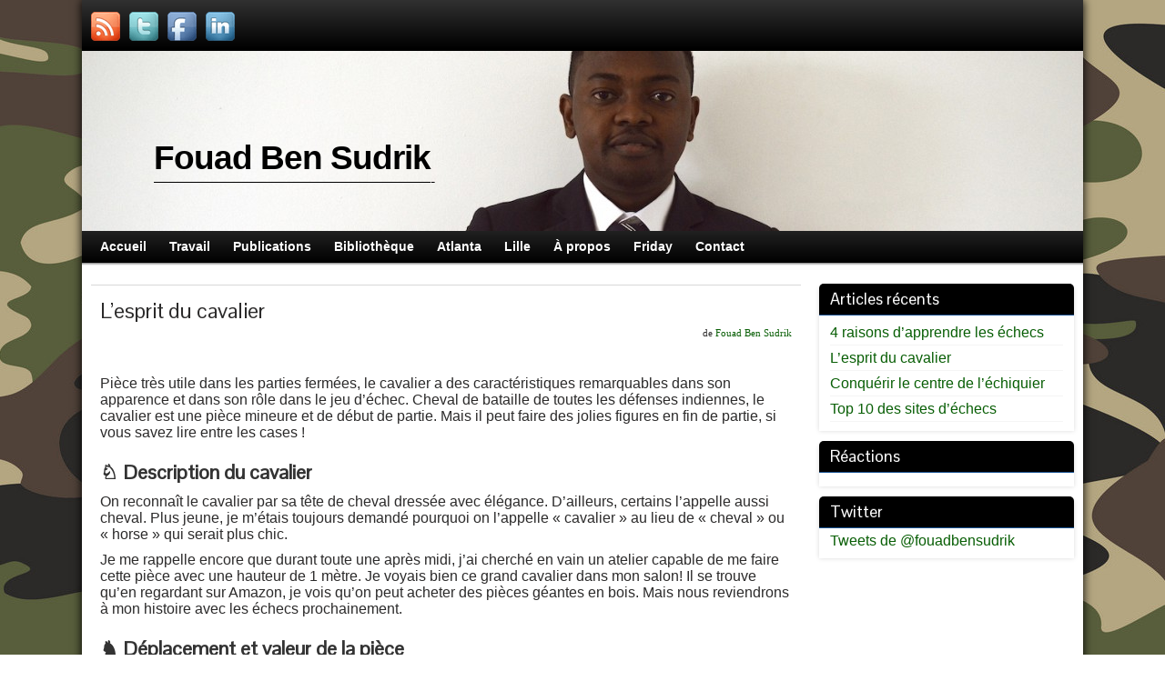

--- FILE ---
content_type: text/html; charset=UTF-8
request_url: https://bensudrik.com/page/2/
body_size: 9561
content:
<!DOCTYPE html PUBLIC "-//W3C//DTD XHTML 1.0 Strict//EN" "http://www.w3.org/TR/xhtml1/DTD/xhtml1-strict.dtd">
<html xmlns="http://www.w3.org/1999/xhtml" lang="fr-FR">
<head profile="http://gmpg.org/xfn/11">
    <meta http-equiv="Content-Type" content="text/html; charset=UTF-8" />
    <meta http-equiv="X-UA-Compatible" content="IE=Edge" />
    <title>Fouad Ben Sudrik &#187; ----------------------------------------------------------</title>
    <link rel="pingback" href="https://bensudrik.com/xmlrpc.php" /> 
    <link rel="alternate" type="application/rss+xml" title="Fouad Ben Sudrik &raquo; Flux" href="https://bensudrik.com/feed/" />
<link rel="alternate" type="application/rss+xml" title="Fouad Ben Sudrik &raquo; Flux des commentaires" href="https://bensudrik.com/comments/feed/" />
	<script type="text/javascript">
	WebFontConfig = {
		google: { families: ['Pontano+Sans::latin'] }
	};
	(function() {
		var wf = document.createElement('script');
		wf.src = ('https:' == document.location.protocol ? 'https' : 'http') + '://ajax.googleapis.com/ajax/libs/webfont/1/webfont.js';
		wf.type = 'text/javascript';
		wf.async = 'true';
		var s = document.getElementsByTagName('script')[0];
		s.parentNode.insertBefore(wf, s);
	})(); 
    </script>
    <link rel='stylesheet' id='mailchimpSF_main_css-css'  href='https://bensudrik.com/?mcsf_action=main_css&#038;ver=4.1' type='text/css' media='all' />
<!--[if IE]>
<link rel='stylesheet' id='mailchimpSF_ie_css-css'  href='https://bensudrik.com/wp-content/plugins/mailchimp/css/ie.css?ver=4.1' type='text/css' media='all' />
<![endif]-->
<link rel='stylesheet' id='graphene-stylesheet-css'  href='https://bensudrik.com/wp-content/themes/graphene/style.css?ver=4.1' type='text/css' media='screen' />
<link rel='stylesheet' id='mediaelementjs-styles-css'  href='http://bensudrik.com/wp-content/plugins/media-element-html5-video-and-audio-player/mediaelement/mediaelementplayer.css?ver=4.1' type='text/css' media='all' />
<script type='text/javascript' src='https://bensudrik.com/wp-includes/js/jquery/jquery.js?ver=1.11.1'></script>
<script type='text/javascript' src='https://bensudrik.com/wp-includes/js/jquery/jquery-migrate.min.js?ver=1.2.1'></script>
<script type='text/javascript'>
/* <![CDATA[ */
var grapheneJS = {"templateUrl":"https:\/\/bensudrik.com\/wp-content\/themes\/graphene","isSingular":"","shouldShowComments":"1","commentsOrder":"newest","sliderDisable":"1","sliderAnimation":"horizontal-slide","sliderTransSpeed":"400","sliderInterval":"7000","sliderDisplay":"thumbnail-excerpt","infScroll":"","infScrollClick":"","infScrollComments":"","totalPosts":"4","postsPerPage":"1","isPageNavi":"","infScrollMsgText":"Fetching window.grapheneInfScrollItemsPerPage more item from window.grapheneInfScrollItemsLeft left ...","infScrollMsgTextPlural":"Fetching window.grapheneInfScrollItemsPerPage more item from window.grapheneInfScrollItemsLeft left ...","infScrollFinishedText":"No more items to fetch","commentsPerPage":"50","totalComments":"0","infScrollCommentsMsg":"Fetching window.grapheneInfScrollCommentsPerPage more top level comment from window.grapheneInfScrollCommentsLeft left ...","infScrollCommentsMsgPlural":"Fetching window.grapheneInfScrollCommentsPerPage more top level comments from window.grapheneInfScrollCommentsLeft left ...","infScrollCommentsFinishedMsg":"No more comments to fetch"};
/* ]]> */
</script>
<script type='text/javascript' src='https://bensudrik.com/wp-content/themes/graphene/js/graphene.js?ver=4.1'></script>
<script type='text/javascript' src='http://bensudrik.com/wp-content/plugins/media-element-html5-video-and-audio-player/mediaelement/mediaelement-and-player.min.js?ver=2.1.3'></script>
<link rel="EditURI" type="application/rsd+xml" title="RSD" href="https://bensudrik.com/xmlrpc.php?rsd" />
<link rel="wlwmanifest" type="application/wlwmanifest+xml" href="https://bensudrik.com/wp-includes/wlwmanifest.xml" /> 
<meta name="generator" content="WordPress 4.1" />
<style type="text/css">
#top-bar,.top-bar-preview .top-bar{ background: #000000; background: -moz-linear-gradient(#313131, #000000); background: -webkit-linear-gradient(#313131, #000000); background: -o-linear-gradient(#313131, #000000); -ms-filter: "progid:DXImageTransform.Microsoft.gradient(startColorStr='#313131', EndColorStr='#000000')"; background: linear-gradient(#313131, #000000); }#top-bar,.top-bar-preview .top-bar{border-color:#000000}#header-menu-wrap{ background: #000000; background: -moz-linear-gradient(#212121, #000000); background: -webkit-linear-gradient(#212121, #000000); background: -o-linear-gradient(#212121, #000000); -ms-filter: "progid:DXImageTransform.Microsoft.gradient(startColorStr='#212121', EndColorStr='#000000')"; background: linear-gradient(#212121, #000000); }#header-menu > li > a > span{color: #ffffff}#header-menu > li:hover,#header-menu > li.current-menu-item,#header-menu > li.current-menu-ancestor{ background: #ffffff; background: -moz-linear-gradient(#eeeeee, #ffffff); background: -webkit-linear-gradient(#eeeeee, #ffffff); background: -o-linear-gradient(#eeeeee, #ffffff); -ms-filter: "progid:DXImageTransform.Microsoft.gradient(startColorStr='#eeeeee', EndColorStr='#ffffff')"; background: linear-gradient(#eeeeee, #ffffff); }#content, .menu-bottom-shadow, #sidebar_bottom{background-color: #ffffff}.post-title, .post-title a, .post-title a:visited, .entry-footer{border-color: #ffffff}.sidebar h3{ background: #000000; background: -moz-linear-gradient(#000000, #000000); background: -webkit-linear-gradient(#000000, #000000); background: -o-linear-gradient(#000000, #000000); -ms-filter: "progid:DXImageTransform.Microsoft.gradient(startColorStr='#000000', EndColorStr='#000000')"; background: linear-gradient(#000000, #000000); }.block-button, .block-button:visited, .Button, .button, #commentform #submit, .wpsc_buy_button{ background: #000000; background: -moz-linear-gradient(#000000,#000000); background: -webkit-linear-gradient(#000000,#000000); background: -o-linear-gradient(#000000, #000000); -ms-filter: "progid:DXImageTransform.Microsoft.gradient(startColorStr='#000000', EndColorStr='#000000')"; background: linear-gradient(#000000,#000000); border-color: #000000; text-shadow: 0 -1px 1px #000000; color: #ffffff; } .block-button:hover, .button:hover, #commentform #submit:hover,.wpsc_buy_button:hover{ background: #000000; background: -moz-linear-gradient(#000000,#000000); background: -webkit-linear-gradient(#000000,#000000); background: -o-linear-gradient(#000000, #000000); -ms-filter: "progid:DXImageTransform.Microsoft.gradient(startColorStr='#000000', EndColorStr='#000000')"; background: linear-gradient(#000000,#000000); color: #ffffff; }.page-title{ -pie-background: linear-gradient(left top,#000000,#d9050f); background: #d9050f; background: -moz-linear-gradient(left top,#000000, #d9050f); background: -webkit-linear-gradient(left top,#000000, #d9050f); background: -o-linear-gradient(left top,#000000, #d9050f); -ms-filter: "progid:DXImageTransform.Microsoft.gradient(gradientType=1,startColorStr='#000000', EndColorStr='#d9050f')"; background: linear-gradient(left top,#000000, #d9050f); }#sidebar_bottom .sidebar-wrap{width:326px}#nav li ul{width:200px} #nav li ul ul{margin-left:200px}#header-menu ul li a, #secondary-menu ul li a{width:180px}#header .header_title{ font-family:arial;font-size:28pt;font-weight:700; }#header .header_desc{ font-family:arial;font-size:12pt; }.entry-content, .sidebar, .comment-entry{ font-family:arial;font-size:12pt; }#header_img_link{width:1100px; height:198px}a,.post-title,.post-title a,#comments > h4.current a{color: #085e05}a:visited,.post-title a:visited{color: #000000}a:hover,.post-title a:hover{color: #e8e99d}.post-title, .post-title a, .post-title a:hover, .post-title a:visited{ color: #2c2b2b }.container_16 {width:1100px}.container_16 .grid_1{width:48.75px}.container_16 .prefix_1{padding-left:68.75px}.container_16 .suffix_1{padding-right:68.75px}.container_16 .push_1{left:68.75px}.container_16 .pull_1{left:-68.75px}.container_16 .grid_2{width:117.5px}.container_16 .prefix_2{padding-left:137.5px}.container_16 .suffix_2{padding-right:137.5px}.container_16 .push_2{left:137.5px}.container_16 .pull_2{left:-137.5px}.container_16 .grid_3{width:186.25px}.container_16 .prefix_3{padding-left:206.25px}.container_16 .suffix_3{padding-right:206.25px}.container_16 .push_3{left:206.25px}.container_16 .pull_3{left:-206.25px}.container_16 .grid_4{width:255px}.container_16 .prefix_4{padding-left:275px}.container_16 .suffix_4{padding-right:275px}.container_16 .push_4{left:275px}.container_16 .pull_4{left:-275px}.container_16 .grid_5{width:323.75px}.container_16 .prefix_5{padding-left:343.75px}.container_16 .suffix_5{padding-right:343.75px}.container_16 .push_5{left:343.75px}.container_16 .pull_5{left:-343.75px}.container_16 .grid_6{width:392.5px}.container_16 .prefix_6{padding-left:412.5px}.container_16 .suffix_6{padding-right:412.5px}.container_16 .push_6{left:412.5px}.container_16 .pull_6{left:-412.5px}.container_16 .grid_7{width:461.25px}.container_16 .prefix_7{padding-left:481.25px}.container_16 .suffix_7{padding-right:481.25px}.container_16 .push_7{left:481.25px}.container_16 .pull_7{left:-481.25px}.container_16 .grid_8{width:530px}.container_16 .prefix_8{padding-left:550px}.container_16 .suffix_8{padding-right:550px}.container_16 .push_8{left:550px}.container_16 .pull_8{left:-550px}.container_16 .grid_9{width:598.75px}.container_16 .prefix_9{padding-left:618.75px}.container_16 .suffix_9{padding-right:618.75px}.container_16 .push_9{left:618.75px}.container_16 .pull_9{left:-618.75px}.container_16 .grid_10{width:667.5px}.container_16 .prefix_10{padding-left:687.5px}.container_16 .suffix_10{padding-right:687.5px}.container_16 .push_10{left:687.5px}.container_16 .pull_10{left:-687.5px}.container_16 .grid_11{width:736.25px}.container_16 .prefix_11{padding-left:756.25px}.container_16 .suffix_11{padding-right:756.25px}.container_16 .push_11{left:756.25px}.container_16 .pull_11{left:-756.25px}.container_16 .grid_12{width:805px}.container_16 .prefix_12{padding-left:825px}.container_16 .suffix_12{padding-right:825px}.container_16 .push_12{left:825px}.container_16 .pull_12{left:-825px}.container_16 .grid_13{width:873.75px}.container_16 .prefix_13{padding-left:893.75px}.container_16 .suffix_13{padding-right:893.75px}.container_16 .push_13{left:893.75px}.container_16 .pull_13{left:-893.75px}.container_16 .grid_14{width:942.5px}.container_16 .prefix_14{padding-left:962.5px}.container_16 .suffix_14{padding-right:962.5px}.container_16 .push_14{left:962.5px}.container_16 .pull_14{left:-962.5px}.container_16 .grid_15{width:1011.25px}.container_16 .prefix_15{padding-left:1031.25px}.container_16 .suffix_15{padding-right:1031.25px}.container_16 .push_15{left:1031.25px}.container_16 .pull_15{left:-1031.25px}.container_16 .grid_16{width:1080px}.container_16 .prefix_16{padding-left:1100px}.container_16 .suffix_16{padding-right:1100px}.container_16 .push_16{left:1100px}.container_16 .pull_16{left:-1100px}.header-img {margin-left: -550px}#content-main, #content-main .grid_11, .container_16 .slider_post, #comments #respond {width:780px}#sidebar1, #sidebar2 {width:280px}.comment-form-author, .comment-form-email, .comment-form-url {width:240px}.graphene-form-field {width:232px}#commentform textarea {width:752px}
</style>
	<!--[if lte IE 7]>
      <style type="text/css" media="screen">
      	#footer, div.sidebar-wrap, .block-button, .featured_slider, #slider_root, #nav li ul, .pie{behavior: url(https://bensudrik.com/wp-content/themes/graphene/js/PIE.php);}
        .featured_slider{margin-top:0 !important;}
        #header-menu-wrap {z-index:5}
      </style>
    <![endif]-->
    	<style type="text/css">.recentcomments a{display:inline !important;padding:0 !important;margin:0 !important;}</style>

<!-- All in One SEO Pack 2.2.4.1 by Michael Torbert of Semper Fi Web Design[-1,-1] -->
<link rel='prev' href='https://bensudrik.com/' />
<link rel='next' href='https://bensudrik.com/page/3/' />

<link rel="canonical" href="https://bensudrik.com/page/2/" />
<!-- /all in one seo pack -->
<style type="text/css" id="custom-background-css">
body.custom-background { background-color: #ffffff; background-image: url('https://bensudrik.com/wp-content/uploads/2018/10/CamoSite.jpg'); background-repeat: repeat; background-position: top right; background-attachment: fixed; }
</style>
</head>
<body class="home blog paged custom-background paged-2 two_col_left two-columns">



<div id="container" class="container_16">
    
            <div id="top-bar">
                				<div id="profiles" class="clearfix gutter-left">
                                <a href="https://bensudrik.com/feed/" title="Subscribe to F. Ben Sudrik&#039;s RSS feed" id="social-id-1" class="mysocial social-rss" target="_blank">
            	<img src="https://bensudrik.com/wp-content/themes/graphene/images/social/rss.png" alt="RSS" title="Subscribe to F. Ben Sudrik&#039;s RSS feed" />
            </a>
    	            <a href="https://twitter.com/fouadbensudrik" title="Me suivre sur Twitter" id="social-id-2" class="mysocial social-twitter" target="_blank">
            	<img src="https://bensudrik.com/wp-content/themes/graphene/images/social/twitter.png" alt="Twitter" title="Me suivre sur Twitter" />
            </a>
    	            <a href="https://www.facebook.com/fouadbensudrik" title="Me contacter sur FB" id="social-id-3" class="mysocial social-facebook" target="_blank">
            	<img src="https://bensudrik.com/wp-content/themes/graphene/images/social/facebook.png" alt="Facebook" title="Me contacter sur FB" />
            </a>
    	            <a href="https://www.linkedin.com/in/fouadbensudrik/" title="Joindre mon réseau" id="social-id-4" class="mysocial social-linkedin" target="_blank">
            	<img src="https://bensudrik.com/wp-content/themes/graphene/images/social/linkedin.png" alt="LinkedIn" title="Joindre mon réseau" />
            </a>
    	                </div>
                                    
                        
        </div>
     

        <div id="header">
    	
        <img src="https://bensudrik.com/wp-content/uploads/2020/08/cropped-Portrait.41.jpg" alt="" class="header-img" />        	       
        		
        			<h1 class="header_title push_1 grid_15">									Fouad Ben Sudrik							</h1>			
            <h2 class="header_desc push_1 grid_15">				&#8212;&#8212;&#8212;&#8212;&#8212;&#8212;&#8212;&#8212;&#8212;&#8212;&#8212;&#8212;&#8212;&#8212;&#8212;&#8212;&#8212;&#8212;&#8212;-			</h2>                
		    </div>
    <div id="nav">
                <div id="header-menu-wrap" class="clearfix">
			<ul id="header-menu" class="menu clearfix"><li id="menu-item-259" class="menu-item menu-item-type-custom menu-item-object-custom"><a href="http://bensudrik.com/"><strong>Accueil</strong></a></li>
<li id="menu-item-262" class="menu-item menu-item-type-custom menu-item-object-custom"><a target="_blank" href="https://www.linkedin.com/in/fouadbensudrik/"><strong>Travail</strong></a></li>
<li id="menu-item-276" class="menu-item menu-item-type-post_type menu-item-object-page"><a href="https://bensudrik.com/publications/"><strong>Publications</strong></a></li>
<li id="menu-item-264" class="menu-item menu-item-type-custom menu-item-object-custom"><a target="_blank" href="https://www.bm-chaville.fr/"><strong>Bibliothèque</strong></a></li>
<li id="menu-item-272" class="menu-item menu-item-type-custom menu-item-object-custom"><a target="_blank" href="https://www.atlantaga.gov/"><strong>Atlanta</strong></a></li>
<li id="menu-item-270" class="menu-item menu-item-type-post_type menu-item-object-page"><a href="https://bensudrik.com/lille/"><strong>Lille</strong></a></li>
<li id="menu-item-260" class="menu-item menu-item-type-post_type menu-item-object-page"><a href="https://bensudrik.com/a-propos/"><strong>À propos</strong></a></li>
<li id="menu-item-286" class="menu-item menu-item-type-post_type menu-item-object-page"><a href="https://bensudrik.com/friday/"><strong>Friday</strong></a></li>
<li id="menu-item-261" class="menu-item menu-item-type-post_type menu-item-object-page"><a href="https://bensudrik.com/contact/"><strong>Contact</strong></a></li>
</ul>            
            <div class="clear"></div>
            
			            
                    
        </div>
		
                
        <div class="menu-bottom-shadow">&nbsp;</div>


        
    </div>

    
    <div id="content" class="clearfix hfeed">
                
                
        <div id="content-main" class="clearfix grid_11">
        
	<div class="entries-wrapper">
	
                
<div id="post-189" class="post-189 post type-post status-publish format-standard hentry category-cours tag-cavalier clearfix nodate">
	
		
	<div class="entry clearfix">
    
    					
                
        		
		        
		        <h2 class="post-title entry-title">
			<a href="https://bensudrik.com/lesprit-du-cavalier/" rel="bookmark" title="Lien permanent pour L&rsquo;esprit du cavalier">
				L&rsquo;esprit du cavalier            </a>
			        </h2>
		
		
						<div class="post-meta clearfix">
			
									
									
									
						            <p class="post-author author vcard">
				de <span class="fn nickname"><a href="https://bensudrik.com/author/m-ben-sudrik/" class="url" rel="author">Fouad Ben Sudrik</a></span>			</p>
											
						
					</div>
				
				<div class="entry-content clearfix">
						
							
												
								<p>&nbsp;</p>
<p dir="ltr">Pièce très utile dans les parties fermées, le cavalier a des caractéristiques remarquables dans son apparence et dans son rôle dans le jeu d’échec. Cheval de bataille de toutes les défenses indiennes, le cavalier est une pièce mineure et de début de partie. Mais il peut faire des jolies figures en fin de partie, si vous savez lire entre les cases !</p>
<h1 dir="ltr"><strong>♘ Description du cavalier</strong></h1>
<p dir="ltr">On reconnaît le cavalier par sa tête de cheval dressée avec élégance. D&rsquo;ailleurs, certains l&rsquo;appelle aussi cheval. Plus jeune, je m&rsquo;étais toujours demandé pourquoi on l&rsquo;appelle &laquo;&nbsp;cavalier&nbsp;&raquo; au lieu de &laquo;&nbsp;cheval&nbsp;&raquo; ou &laquo;&nbsp;horse&nbsp;&raquo; qui serait plus chic.</p>
<p dir="ltr">Je me rappelle encore que durant toute une après midi, j&rsquo;ai cherché en vain un atelier capable de me faire cette pièce avec une hauteur de 1 mètre. Je voyais bien ce grand cavalier dans mon salon! Il se trouve qu&rsquo;en regardant sur Amazon, je vois qu&rsquo;on peut acheter des pièces géantes en bois. Mais nous reviendrons à mon histoire avec les échecs prochainement.</p>
<h1 dir="ltr"><strong>♞ Déplacement et valeur de la pièce</strong></h1>
<p dir="ltr">Dans le classement de pièces du jeu d&rsquo;échecs, le cavalier a la même valeur relative que le fou : trois points*. Mais alors, pourquoi considère-t-on le cavalier comme pièce de début de partie ? Tout simplement parce qu’il est facile à développer, <a title="Conquérir le centre de l’échiquier" href="http://bensudrik.com/conquerir-le-centre-de-lechiquier/">défend efficacement le centre du jeu en début de partie</a>, et les joueurs ne s’en privent pas de le faire. Sa faiblesse comme sa force réside dans son déplacement en forme de &laquo;&nbsp;L&nbsp;&raquo;.</p>
<p dir="ltr"><a href="http://bensudrik.com/wp-content/uploads/2014/12/CavalierDeplacement.png"><img class="alignnone size-medium wp-image-188 aligncenter" src="http://bensudrik.com/wp-content/uploads/2014/12/CavalierDeplacement-298x300.png" alt="CavalierDeplacement" width="298" height="300" /></a></p>
<p>&nbsp;</p>
<p dir="ltr">Deux cases dans le sens du déplacement et une à droite ou à gauche ne lui donne pas une longue portée. Et zigzaguer comme ça dans l&rsquo;échiquier peu être pénible pour les fins de parties. Beaucoup de jours s&rsquo;en débarrasse à cause de ça!</p>
<p dir="ltr">Cependant ce déplacement en &laquo;&nbsp;L&nbsp;&raquo; s&rsquo;oublie très facilement par l&rsquo;adversaire. Des cases surveillées par un cavalier s&rsquo;oublient facilement par notre mémoire visuelle. Il suffit de jeter un œil à un fou sur une case blanche pour que notre cerveau mémorise les diagonales à la portée de ce fou. Un autre coup d&rsquo;œil à une tour nous suffit pour mémoriser la ligne (rangée) et la  colonne que celle-ci surveille. En revanche il faut un vrai regard à un cavalier pour lister les cases &laquo;&nbsp;noires ou blanches&nbsp;&raquo; sans ordre particulier que surveille un cheval. En plus, c’est la seule pièce qui ne soit pas bloquée par les autres dans son déplacement. C&rsquo;est ce qui lui vaut le surnom de pièce intelligente.</p>
<h1 dir="ltr"><strong>♘ Parties gagnées grâce à un cavalier</strong></h1>
<p dir="ltr">Il existe des nombreuses fins de parties classiques qui se terminent avec un cavalier. Dans ces fins de parties, l&rsquo;idée consiste à poursuivre le roi de l&rsquo;adversaire à l&rsquo;aide du cavalier justement, et le mater par une autre pièce. Pousser le roi noir dans le couloir du fou blanc, par exemple. A ce propos, je vous propose de revoir une partie, pour se rafraîchir la mémoire:</p>
<h2 dir="ltr"><strong>♞<em> La technique du W.</em></strong></h2>
<p dir="ltr">Dans cette fin de partie, le roi noir se trouve seul sur f8, face à trois figures blanches qui sont positionnées ainsi : Cf7, Rf6 et Ff5. Le nom de la technique vient du déplacement en forme de &laquo;&nbsp;W&nbsp;&raquo; que va effectuer le cavalier. Elle se déroule comme suit:</p>
<p dir="ltr">1.Fh7, Re8 2.Ce5, c&rsquo;est le début du W. 2&#8230;Rf8 3.Cd7+, Re8 4.Re6, Rd8 5.Rd6, Re8 le roi essai de fuir, mais le fou le rattrape. 6.Fg6+, Rd8 7.Ff7, on attend impatiemment et on pousse le roi dans ses retranchements : c8. 7&#8230;Rc8 8.Cc5, Rd8 9.Cb7+, c&rsquo;est la fin du W. 9&#8230;Rc8 10.Rc6, Rb8 11.Rb6, Rc8 12.Fe6+, le fou rattrape encore une fois le roi. 12&#8230;Rb8 13.Cc5, le beau cavalier libere la diagonale. 13&#8230;Ra8 14.Fd7, pour éviter le pat qui serait le résultat d&rsquo;un Cc6?. 14&#8230;Rb8, il attend tranquillement sa mort, c&rsquo;est pas beau ca !? 15.Ca6+, Ra8 Et le fou donne l&rsquo;estocade : 16.Fc6#</p>
<p>&nbsp;</p>
<p dir="ltr"><strong>(*)</strong> <em>Il existe un autre barème, notamment celui proposé par Hans Berliner &#8211; ancien  champion du monde d&rsquo;échecs, qui me paraît plus judicieux. Mais oublions les virgules pour garder les non matheux parmi nous</em> <img src="https://bensudrik.com/wp-includes/images/smilies/icon_wink.gif" alt=";-)" class="wp-smiley" /></p>
<p>&nbsp;</p>

						
						
						
		</div>
		
				<div class="entry-footer clearfix">
									
			            			<p class="comment-link">
				<a href="https://bensudrik.com/lesprit-du-cavalier/#respond" class="comments-link"  title="Commentaire sur L&rsquo;esprit du cavalier">Faire un commentaire</a>            </p>
                        
            			
					</div>
	</div>
</div>

 

    </div>
    
    		<div class="post-nav clearfix">
							<p class="previous"><a href="https://bensudrik.com/page/3/" >Articles plus anciens &laquo;</a></p>
				<p class="next-post"><a href="https://bensudrik.com/" >&raquo; Articles plus récents</a></p>
					</div>
		
	            
  
    </div><!-- #content-main -->
    
    	
    
<div id="sidebar1" class="sidebar grid_5">

	
    		<div id="recent-posts-3" class="sidebar-wrap clearfix widget_recent_entries">		<h3>Articles récents</h3>		<ul>
					<li>
				<a href="https://bensudrik.com/4-raisons-dapprendre-les-echecs/">4 raisons d&rsquo;apprendre les échecs</a>
						</li>
					<li>
				<a href="https://bensudrik.com/lesprit-du-cavalier/">L&rsquo;esprit du cavalier</a>
						</li>
					<li>
				<a href="https://bensudrik.com/conquerir-le-centre-de-lechiquier/">Conquérir le centre de l&rsquo;échiquier</a>
						</li>
					<li>
				<a href="https://bensudrik.com/top-10-des-sites-dechecs/">Top 10 des sites d&rsquo;échecs</a>
						</li>
				</ul>
		</div><div id="recent-comments-2" class="sidebar-wrap clearfix widget_recent_comments"><h3>Réactions</h3><ul id="recentcomments"></ul></div><div id="text-3" class="sidebar-wrap clearfix widget_text"><h3>Twitter</h3>			<div class="textwidget"><a class="twitter-timeline"  href="https://twitter.com/fouadbensudrik"  data-widget-id="456182002899636224">Tweets de @fouadbensudrik</a>
    <script>!function(d,s,id){var js,fjs=d.getElementsByTagName(s)[0],p=/^http:/.test(d.location)?'http':'https';if(!d.getElementById(id)){js=d.createElement(s);js.id=id;js.src=p+"://platform.twitter.com/widgets.js";fjs.parentNode.insertBefore(js,fjs);}}(document,"script","twitter-wjs");</script>

</div>
		</div>    
        
    
</div><!-- #sidebar1 -->    
    
</div><!-- #content -->

    
        
    <div id="sidebar_bottom" class="sidebar clearfix">
        
        		
		            		<div id="recent-posts-2" class="sidebar-wrap clearfix widget_recent_entries">		<h3>Articles récents</h3>		<ul>
					<li>
				<a href="https://bensudrik.com/4-raisons-dapprendre-les-echecs/">4 raisons d&rsquo;apprendre les échecs</a>
						</li>
					<li>
				<a href="https://bensudrik.com/lesprit-du-cavalier/">L&rsquo;esprit du cavalier</a>
						</li>
					<li>
				<a href="https://bensudrik.com/conquerir-le-centre-de-lechiquier/">Conquérir le centre de l&rsquo;échiquier</a>
						</li>
					<li>
				<a href="https://bensudrik.com/top-10-des-sites-dechecs/">Top 10 des sites d&rsquo;échecs</a>
						</li>
				</ul>
		</div><div id="categories-2" class="sidebar-wrap clearfix widget_categories"><h3>Catégories</h3>		<ul>
	<li class="cat-item cat-item-5"><a href="https://bensudrik.com/category/cours/" >Cours</a>
</li>
	<li class="cat-item cat-item-17"><a href="https://bensudrik.com/category/cours/motivations/" title="Cette catégorie repond à la question : pourquoi jouer aux échecs">Motivations</a>
</li>
	<li class="cat-item cat-item-1"><a href="https://bensudrik.com/category/news/" >News</a>
</li>
	<li class="cat-item cat-item-18"><a href="https://bensudrik.com/category/cours/strategies/" title="Cette catégorie repond à la quesrion : c&#039;est quoi le plan">Stratégies</a>
</li>
		</ul>
</div><div id="mailchimpsf_widget-2" class="sidebar-wrap clearfix widget_mailchimpsf_widget"><h3>S'inscrire à la Newsletter</h3>
<style>
	.widget_mailchimpsf_widget .widget-title {
		line-height: 1.4em;
		margin-bottom: 0.75em;
	}
	#mc_subheader {
		line-height: 1.25em;
		margin-bottom: 18px;
	}
	.mc_merge_var {
		margin-bottom: 1.0em;
	}
	.mc_var_label,
	.mc_interest_label {
		display: block;
		margin-bottom: 0.5em;
	}
	.mc_input {
		-moz-box-sizing: border-box;
		-webkit-box-sizing: border-box;
		box-sizing: border-box;
		width: 100%;
	}
	.mc_input.mc_phone {
		width: auto;
	}
	select.mc_select {
		margin-top: 0.5em;
		width: 100%;
	}
	.mc_address_label {
		margin-top: 1.0em;
		margin-bottom: 0.5em;
		display: block;
	}
	.mc_address_label ~ select {
		width: 100%;		
	}
	.mc_list li {
		list-style: none;
		background: none !important;
	}
	.mc_interests_header {
		margin-top: 1.0em;
		margin-bottom: 0.5em;
	}
	.mc_interest label,
	.mc_interest input {
		margin-bottom: 0.4em;
	}
	#mc_signup_submit {
		margin-top: 1.5em;
		width: 80%;
	}
	#mc_unsub_link a {
		font-size: 0.75em;
	}
	#mc_unsub_link {
		margin-top: 1.0em;
	}
	.mc_header_address,
	.mc_email_format {
		display: block;
		font-weight: bold;
		margin-top: 1.0em;
		margin-bottom: 0.5em;
	}
	.mc_email_options {
		margin-top: 0.5em;
	}
	.mc_email_type {
		padding-left: 4px;
	}
</style>

<div id="mc_signup">
	<form method="post" action="#mc_signup" id="mc_signup_form">
		<input type="hidden" id="mc_submit_type" name="mc_submit_type" value="html" />
		<input type="hidden" name="mcsf_action" value="mc_submit_signup_form" />
		<input type="hidden" id="_mc_submit_signup_form_nonce" name="_mc_submit_signup_form_nonce" value="70d124becf" />		
			<div id="mc_subheader">
			En tant que membre de ma newsletter, vous serez un visiteur privilégié ! Je vous tiens au courant de ce qui se passe en coulisse et je garde quelques surprises rien que pour vous.		</div><!-- /mc_subheader -->
			
	<div class="mc_form_inside">
		
		<div class="updated" id="mc_message">
					</div><!-- /mc_message -->

		
<div class="mc_merge_var">
		<label for="mc_mv_EMAIL" class="mc_var_label mc_header mc_header_email">Email Address<span class="mc_required">*</span></label>
	<input type="text" size="18" placeholder="" name="mc_mv_EMAIL" id="mc_mv_EMAIL" class="mc_input"/>
</div><!-- /mc_merge_var -->
<div class="mc_merge_var">
		<label for="mc_mv_FNAME" class="mc_var_label mc_header mc_header_text">First Name</label>
	<input type="text" size="18" placeholder="" name="mc_mv_FNAME" id="mc_mv_FNAME" class="mc_input"/>
</div><!-- /mc_merge_var -->
<div class="mc_merge_var">
		<label for="mc_mv_LNAME" class="mc_var_label mc_header mc_header_text">Last Name</label>
	<input type="text" size="18" placeholder="" name="mc_mv_LNAME" id="mc_mv_LNAME" class="mc_input"/>
</div><!-- /mc_merge_var -->			<div id="mc-indicates-required">
				* = Champ requis			</div><!-- /mc-indicates-required -->
			
		<div class="mc_signup_submit">
			<input type="submit" name="mc_signup_submit" id="mc_signup_submit" value="S&#039;abonner" class="button" />
		</div><!-- /mc_signup_submit -->
	
	
					<div id="mc_unsub_link" align="center">
				<a href="http://us4.list-manage.com/unsubscribe/?u=a8ef8307a3672751f81e51486&#038;id=b85ca8b3ff" target="_blank">Se désabonner de la liste</a>
			</div><!-- /mc_unsub_link -->
					
	</div><!-- /mc_form_inside -->
	</form><!-- /mc_signup_form -->
</div><!-- /mc_signup_container -->
	</div>            </div>

	

<div id="footer" class="clearfix">
    
        <div id="copyright">
    	<h3>Copyright</h3>
		            <p>
            &copy; 2026 Fouad Ben Sudrik.            </p>
                
        
    	    </div>

		<div class="footer-menu-wrap">
    	<ul id="footer-menu" class="clearfix">
			                    	<li class="menu-item return-top"><a href="#">Retour en Haut</a></li>
                    </ul>
    </div>
    	
        <div id="developer" class="grid_7">
        <p>
                </p>

	    </div>
        
    </div><!-- #footer -->


</div><!-- #container -->


	<!--[if IE 8]>
    <script type="text/javascript">
        (function($) {
            var imgs, i, w;
            var imgs = document.getElementsByTagName( 'img' );
            maxwidth = 0.98 * $( '.entry-content' ).width();
            for( i = 0; i < imgs.length; i++ ) {
                w = imgs[i].getAttribute( 'width' );
                if ( w > maxwidth ) {
                    imgs[i].removeAttribute( 'width' );
                    imgs[i].removeAttribute( 'height' );
                }
            }
        })(jQuery);
    </script>
    <![endif]-->
</body>
</html>